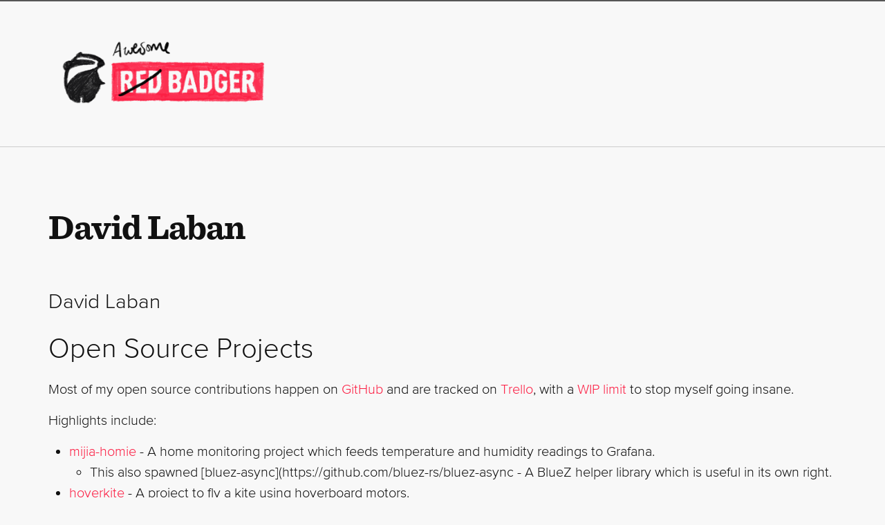

--- FILE ---
content_type: text/html; charset=utf-8
request_url: https://awesome.red-badger.com/davidlaban/
body_size: 1929
content:
<!DOCTYPE html>
<html lang="en"><head>
  <meta charset="utf-8" />
  <meta http-equiv="X-UA-Compatible" content="IE=edge" />
  <meta name="viewport" content="width=device-width, initial-scale=1" /><!-- Begin Jekyll SEO tag v2.8.0 -->
<title>David Laban | Awesome Badger</title>
<meta name="generator" content="Jekyll v3.10.0" />
<meta property="og:title" content="David Laban" />
<meta name="author" content="Red Badger" />
<meta property="og:locale" content="en_US" />
<meta name="description" content="Assorted thinking (mostly) about technology written by the Badgers." />
<meta property="og:description" content="Assorted thinking (mostly) about technology written by the Badgers." />
<link rel="canonical" href="https://awesome.red-badger.com//davidlaban/" />
<meta property="og:url" content="https://awesome.red-badger.com//davidlaban/" />
<meta property="og:site_name" content="Awesome Badger" />
<meta property="og:type" content="website" />
<meta name="twitter:card" content="summary" />
<meta property="twitter:title" content="David Laban" />
<script type="application/ld+json">
{"@context":"https://schema.org","@type":"WebPage","author":{"@type":"Person","name":"Red Badger"},"description":"Assorted thinking (mostly) about technology written by the Badgers.","headline":"David Laban","publisher":{"@type":"Organization","logo":{"@type":"ImageObject","url":"https://awesome.red-badger.com//assets/logo-awesome.png"},"name":"Red Badger"},"url":"https://awesome.red-badger.com//davidlaban/"}</script>
<!-- End Jekyll SEO tag -->
<link rel="stylesheet" href="/assets/main.css">
  <link
    rel="alternate"
    type="application/atom+xml"
    title="Awesome Badger"
    href="/feed.xml"
  />
</head>
<body><header class="site-header" role="banner">
  <div class="wrapper">
    <a href="https://awesome.red-badger.com/">
      <img src="/assets/logo-awesome.png" alt="Awesome Badger" height="150">
    </a>
  </div>
</header>
<main class="page-content" aria-label="Content">
      <div class="wrapper">
        <article class="post">

  <header class="post-header">
    <h1 class="post-title">David Laban</h1>
  </header>

  <div class="post-content">
    <h1 id="david-laban">David Laban</h1>

<h2 id="open-source-projects">Open Source Projects</h2>

<p>Most of my open source contributions happen on <a href="https://github.com/alsuren/">GitHub</a> and are tracked on <a href="https://trello.com/b/oUj099Rh/oss-contributions-and-other-projects">Trello</a>, with a <a href="https://kanbanize.com/kanban-resources/getting-started/what-is-wip">WIP limit</a> to stop myself going insane.</p>

<p>Highlights include:</p>

<ul>
  <li><a href="https://github.com/alsuren/mijia-homie/">mijia-homie</a> - A home monitoring project which feeds temperature and humidity readings to Grafana.
    <ul>
      <li>This also spawned [bluez-async](https://github.com/bluez-rs/bluez-async - A BlueZ helper library which is useful in its own right.</li>
    </ul>
  </li>
  <li><a href="https://github.com/hoverkite/hoverkite">hoverkite</a> - A project to fly a kite using hoverboard motors.</li>
  <li><a href="https://github.com/alsuren/cargo-quickinstall/">cargo-quickinstall</a> - A wrapper around <code class="language-plaintext highlighter-rouge">cargo install</code> that can fetch prebuilt executables to speed things up.
    <ul>
      <li>The eventual aim is to make a <code class="language-plaintext highlighter-rouge">cargo quickbuild</code> command that wraps <code class="language-plaintext highlighter-rouge">cargo build</code>, and can bootstrap your dependency tree with prebuilt assets on first build. This is a bit of a moon-shot though. Progress is tracked in the <a href="https://github.com/cargo-quick/">cargo-quick</a> organization.</li>
    </ul>
  </li>
</ul>

<h2 id="presentations">Presentations</h2>

<p>I’ve been using <a href="https://github.com/gnab/remark">remark</a> <a href="https://excalidraw.com/">excalidraw</a> (specifically my <a href="https://excalidraw-git-fork-alsuren-embed-font-excalidraw.vercel.app/">embed-all-the-things branch</a>) and <code class="language-plaintext highlighter-rouge">npx live-server</code> for writing my presentations recently. I quite like the workflow. So far, I have written internal presentations about:</p>

<ul>
  <li>Some internal presentations.</li>
  <li><a href="https://alsuren.github.io/mijia-homie/docs/presentation/">My home monitoring project</a> for Binary Solo, and updated for Rust London.</li>
</ul>

  </div>

</article>

      </div>
    </main><footer class="site-footer h-card">
  <data class="u-url" href="/"></data>

  <div class="wrapper">

    <!-- <h2 class="footer-heading">Awesome Badger</h2> -->

    <div class="footer-col-wrapper">
      <div class="footer-col footer-col-1">
        <ul class="contact-list">
          <li class="p-name"><li><a class="u-email" href="mailto:hello@red-badger.com">hello@red-badger.com</a></li><li><a href="https://red-badger.com"> <img class="footer-logo" src="/assets/logo-red-badger.png"></a></li><li>&copy; Red Badger Consulting Ltd 2025</li></ul>
      </div>

      <div class="footer-col footer-col-2"><ul class="social-media-list"><li><a href="https://github.com/redbadger"><svg class="svg-icon"><use xlink:href="/assets/minima-social-icons.svg#github"></use></svg> <span class="username">redbadger</span></a></li><li><a href="https://www.linkedin.com/in/red-badger"><svg class="svg-icon"><use xlink:href="/assets/minima-social-icons.svg#linkedin"></use></svg> <span class="username">red-badger</span></a></li><li><a href="https://www.twitter.com/RedBadgerTeam"><svg class="svg-icon"><use xlink:href="/assets/minima-social-icons.svg#twitter"></use></svg> <span class="username">RedBadgerTeam</span></a></li><li><a href="/feed.xml"><svg class="svg-icon"><use xlink:href="/assets/minima-social-icons.svg#rss"></use></svg> <span>RSS Feed</span></a></li></ul>
</div>

      <div class="footer-col footer-col-3">
        <p>Assorted thinking (mostly) about technology written by the Badgers.</p>
      </div>
    </div>

  </div>

</footer>
<script
  async
  defer
  src="https://beampipe.io/js/tracker.js"
  data-beampipe-domain="awesome.red-badger.com"
></script>
</body>

</html>


--- FILE ---
content_type: text/css; charset=utf-8
request_url: https://awesome.red-badger.com/assets/main.css
body_size: 1660
content:
body,h1,h2,h3,h4,h5,h6,p,blockquote,pre,hr,dl,dd,ol,ul,figure{margin:0;padding:0}body{font:400 20px/1.5 "ProximaNova-Light",-apple-system,BlinkMacSystemFont,"Segoe UI",Roboto,Helvetica,Arial,sans-serif,"Apple Color Emoji","Segoe UI Emoji","Segoe UI Symbol";color:#111;background-color:#F8F8F8;-webkit-text-size-adjust:100%;-webkit-font-feature-settings:"kern" 1;-moz-font-feature-settings:"kern" 1;-o-font-feature-settings:"kern" 1;font-feature-settings:"kern" 1;font-kerning:normal;display:flex;min-height:100vh;flex-direction:column}h1,h2,h3,h4,h5,h6,p,blockquote,pre,ul,ol,dl,figure,.highlight{margin-bottom:15px}main{display:block}img.footer-logo{padding:5px 0;height:30px}img{max-width:100%;vertical-align:middle}figure>img{display:block}figcaption{font-size:17.5px}ul,ol{margin-left:30px}li>ul,li>ol{margin-bottom:0}h1,h2,h3,h4,h5,h6{font-weight:400}a{color:#FC1D42;text-decoration:none}a:visited{color:#7e0216}a:hover{text-decoration:underline}.social-media-list a:hover{text-decoration:none}.social-media-list a:hover .username{text-decoration:underline}blockquote{color:#969696;border-left:4px solid #fcfcfc;padding-left:15px;font-size:22.5px;letter-spacing:-1px;font-style:italic}blockquote>:last-child{margin-bottom:0}pre,code{font-size:18.75px;border:1px solid #fcfcfc;border-radius:3px;background-color:#eef}code{padding:1px 5px}pre{padding:8px 12px;overflow-x:auto}pre>code{border:0;padding-right:0;padding-left:0}.wrapper{max-width:-webkit-calc(1200px - (30px * 2));max-width:calc(1200px - (30px * 2));margin-right:auto;margin-left:auto;padding-right:30px;padding-left:30px}@media screen and (max-width: 800px){.wrapper{max-width:-webkit-calc(1200px - (30px));max-width:calc(1200px - (30px));padding-right:15px;padding-left:15px}}.wrapper:after,.footer-col-wrapper:after{content:"";display:table;clear:both}.svg-icon{width:16px;height:16px;display:inline-block;fill:#969696;padding-right:5px;vertical-align:text-top}.social-media-list li+li{padding-top:5px}table{margin-bottom:30px;width:100%;text-align:left;color:#3f3f3f;border-collapse:collapse;border:1px solid #fcfcfc}table tr:nth-child(even){background-color:#fff}table th,table td{padding:10px 15px}table th{background-color:#fff;border:1px solid #f2f2f2;border-bottom-color:#ddd}table td{border:1px solid #fcfcfc}.masthead{line-height:1.2;font-family:'Sentinel-Bold';margin:30px 0px 80px;font-size:50px}@media screen and (max-width: 800px){.masthead{font-size:25px;margin:0px 0px 20px}}.site-header{border-top:2px solid #565656;border-bottom:1px solid #ccc;padding-top:30px;padding-bottom:30px;min-height:55.95px;position:relative}.site-title{font-size:32.5px;font-weight:300;line-height:67.5px;letter-spacing:-1px;margin-bottom:0;float:right}.site-nav{float:right;line-height:67.5px}.site-nav .nav-trigger{display:none}.site-nav .menu-icon{display:none}.site-nav .page-link{color:#111;line-height:1.5}.site-nav .page-link:not(:last-child){margin-right:20px}@media screen and (max-width: 600px){.site-nav{position:absolute;top:9px;right:15px;background-color:#F8F8F8;border:1px solid #fcfcfc;border-radius:5px;text-align:right}.site-nav label[for="nav-trigger"]{display:block;float:right;width:36px;height:36px;z-index:2;cursor:pointer}.site-nav .menu-icon{display:block;float:right;width:36px;height:26px;line-height:0;padding-top:10px;text-align:center}.site-nav .menu-icon>svg{fill:#565656}.site-nav input ~ .trigger{clear:both;display:none}.site-nav input:checked ~ .trigger{display:block;padding-bottom:5px}.site-nav .page-link{display:block;padding:5px 10px;margin-left:20px}.site-nav .page-link:not(:last-child){margin-right:0}}.site-footer{border-top:1px solid #ccc;padding:30px 0}.footer-heading{font-size:22.5px;margin-bottom:15px}.contact-list,.social-media-list{list-style:none;margin-left:0}.footer-col-wrapper{margin-left:-15px}.footer-col{float:left;margin-bottom:15px;padding-left:15px}.footer-col-1{width:-webkit-calc(30% - (30px / 2));width:calc(30% - (30px / 2))}.footer-col-2{width:-webkit-calc(20% - (30px / 2));width:calc(20% - (30px / 2))}.footer-col-3{width:-webkit-calc(50% - (30px / 2));width:calc(50% - (30px / 2))}@media screen and (max-width: 800px){.footer-col-1,.footer-col-2{width:-webkit-calc(50% - (30px / 2));width:calc(50% - (30px / 2))}.footer-col-3{width:-webkit-calc(100% - (30px / 2));width:calc(100% - (30px / 2))}}@media screen and (max-width: 600px){.footer-col{float:none;width:-webkit-calc(100% - (30px / 2));width:calc(100% - (30px / 2))}}.page-content{padding:30px 0;flex:1}@media screen and (max-width: 800px){.page-content{padding:15px}}.page-heading{font-size:40px}.post-list-heading{font-size:40px}.post-list{margin-left:0;list-style:none}.post-list>li{margin-bottom:60px}.post-list-post-title{font-size:44px;font-family:'ProximaNova-Bold', sans-serif;letter-spacing:-1px;line-height:1;margin-bottom:10px}@media screen and (max-width: 800px){.post-list-post-title{font-size:30px}}.post-meta{width:15%;color:#969696}.post-hdr-meta{color:#969696}.post-contributor-div{width:792px}.post-contributor{font-size:23px;color:#565656;padding-right:7.5px}.post-link{display:block}.post-header{margin-top:60px;margin-bottom:60px}@media screen and (max-width: 800px){.post-header{margin-top:0;margin-bottom:0}}.post-title{font-size:50px;font-family:'Sentinel-Bold';letter-spacing:-1px;line-height:1;font-weight:600}.post-content{margin-bottom:30px}.post-content h2{font-size:40px}@media screen and (max-width: 800px){.post-content h2{font-size:35px}}.post-content h3{font-size:32.5px}@media screen and (max-width: 800px){.post-content h3{font-size:27.5px}}.post-content h4{font-size:25px}@media screen and (max-width: 800px){.post-content h4{font-size:22.5px}}.highlight{background:#fff}.highlighter-rouge .highlight{background:#eef}.highlight .c{color:#998;font-style:italic}.highlight .err{color:#a61717;background-color:#e3d2d2}.highlight .k{font-weight:bold}.highlight .o{font-weight:bold}.highlight .cm{color:#998;font-style:italic}.highlight .cp{color:#999;font-weight:bold}.highlight .c1{color:#998;font-style:italic}.highlight .cs{color:#999;font-weight:bold;font-style:italic}.highlight .gd{color:#000;background-color:#fdd}.highlight .gd .x{color:#000;background-color:#faa}.highlight .ge{font-style:italic}.highlight .gr{color:#a00}.highlight .gh{color:#999}.highlight .gi{color:#000;background-color:#dfd}.highlight .gi .x{color:#000;background-color:#afa}.highlight .go{color:#888}.highlight .gp{color:#555}.highlight .gs{font-weight:bold}.highlight .gu{color:#aaa}.highlight .gt{color:#a00}.highlight .kc{font-weight:bold}.highlight .kd{font-weight:bold}.highlight .kp{font-weight:bold}.highlight .kr{font-weight:bold}.highlight .kt{color:#458;font-weight:bold}.highlight .m{color:#099}.highlight .s{color:#d14}.highlight .na{color:teal}.highlight .nb{color:#0086B3}.highlight .nc{color:#458;font-weight:bold}.highlight .no{color:teal}.highlight .ni{color:purple}.highlight .ne{color:#900;font-weight:bold}.highlight .nf{color:#900;font-weight:bold}.highlight .nn{color:#555}.highlight .nt{color:navy}.highlight .nv{color:teal}.highlight .ow{font-weight:bold}.highlight .w{color:#bbb}.highlight .mf{color:#099}.highlight .mh{color:#099}.highlight .mi{color:#099}.highlight .mo{color:#099}.highlight .sb{color:#d14}.highlight .sc{color:#d14}.highlight .sd{color:#d14}.highlight .s2{color:#d14}.highlight .se{color:#d14}.highlight .sh{color:#d14}.highlight .si{color:#d14}.highlight .sx{color:#d14}.highlight .sr{color:#009926}.highlight .s1{color:#d14}.highlight .ss{color:#990073}.highlight .bp{color:#999}.highlight .vc{color:teal}.highlight .vg{color:teal}.highlight .vi{color:teal}.highlight .il{color:#099}@font-face{font-family:'Sentinel-Bold';src:url("/assets/fonts/Sentinel-Bold.otf") format("truetype");font-weight:bold}@font-face{font-family:'Sentinel-Light';src:url("/assets/fonts/Sentinel-Light.otf") format("truetype")}@font-face{font-family:'ProximaNova-Bold';src:url("/assets/fonts/ProximaNova.woff2") format("woff2"),url("/assets/fonts/ProximaNova.woff") format("woff"),url("/assets/fonts/ProximaNova.ttf") format("truetype");font-weight:bold}@font-face{font-family:'ProximaNova-Light';src:url("/assets/fonts/ProximaNova-Light.woff2") format("woff2"),url("/assets/fonts/ProximaNova-Light.woff") format("woff"),url("/assets/fonts/ProximaNova-Light.ttf") format("truetype")}


--- FILE ---
content_type: application/javascript; charset=UTF-8
request_url: https://beampipe.io/js/tracker.js
body_size: 531
content:
(function (window, apiHost) {
    if (window.beampipe) {
        return;
    }
    var location = window.location;
    var document = window.document;
    var history = window.history;
    var isLocal = /^localhost$|^127(?:\.[0-9]+){0,2}\.[0-9]+$|^(?:0*\:)*?:?0*1$/.test(location.hostname) || location.protocol === "file:";
    var ele = document.querySelector("[data-beampipe-domain]")
        || document.querySelector("[data-alysis-domain]");
    var domain = ele.getAttribute("data-beampipe-domain") ||
        ele.getAttribute("data-alysis-domain") ||
        (isLocal ? "localhost" : location.host);
    var track = function (event) {
        var _a;
        if (isLocal) {
            console.warn("Ignoring in local mode");
            return;
        }
        var payload = {
            type: event,
            url: location.protocol +
                "//" +
                location.hostname +
                location.pathname +
                location.search,
            domain: domain,
            referrer: document.referrer,
            userAgent: window.navigator.userAgent,
            source: (_a = location.search.match(/[?&](ref|source|utm_source)=([^?&]+)/)) === null || _a === void 0 ? void 0 : _a[2],
            screenWidth: window.innerWidth
        };
        var request = new XMLHttpRequest();
        request.open("POST", apiHost, true);
        request.setRequestHeader("Content-Type", "application/json");
        request.send(JSON.stringify(payload));
    };
    var log = function () { return track("page_view"); };
    window.beampipe = track;
    if (history.pushState) {
        var pushState_1 = history["pushState"];
        history.pushState = function () {
            pushState_1.apply(this, arguments);
            log();
        };
        window.addEventListener("popstate", log);
    }
    log();
})(window, "https://beampipe.io/event");
